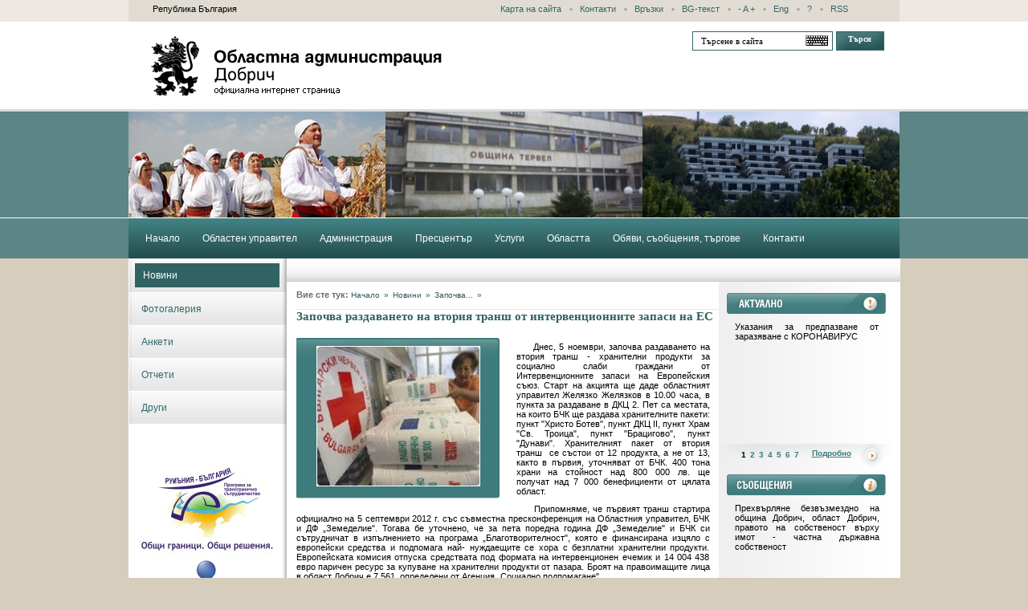

--- FILE ---
content_type: text/html
request_url: http://www.dobrich.government.bg/news.php?id=1419
body_size: 4462
content:
<!DOCTYPE html PUBLIC "-//W3C//DTD XHTML 1.0 Transitional//EN" "http://www.w3.org/TR/xhtml1/DTD/xhtml1-transitional.dtd">
<html xmlns="http://www.w3.org/1999/xhtml">
<head>
	<title>Областна администрация Добрич</title>
	<meta http-equiv="Content-Type" content="text/html; charset=windows-1251" />
	<link href="/gerbshort.ico" rel="shortcut icon" type="image/x-icon" />
	<link rel="stylesheet" type="text/css" href="css/application.css" />
</head>
<body>
	<div id="center">
		<div id="header">
			<ul class="top_nav">
				<li class="first">Република България</li>
				<li><a href="sitemap.php">Карта на сайта</a></li>
				<li><a href="ipage.php?id=5">Контакти</a></li>
				<li><a href="ipage.php?id=6">Връзки</a></li>
				<li><a href="l.php?t=1">BG-текст</a></li>
				<li>
					<a class="minus" href="#"> - </a>
					<a class="reset" href="#"> A </a>
					<a class="plus" href="#"> + </a>
				</li>
				<li><a href="l.php?id=2">Eng</a></li>
				<li><a href="ipage.php?id=145">?</a></li>
				<li class="last"><a href="rss.php">RSS</a></li>
			</ul>
			<h2 class="logo_bg"><a href="index.php">Областна администрация - Добрич</a></h2>
			<form id="search" action="search.php" method="get">
				<input type="text" name="ss" class="keyboardInput" lang="bg" value="Търсене в сайта" title="Търсене в сайта" />
				<input class="submit" type="submit" value="Търси"/>
			</form>
			<div id="map_holder"><div id="map"></div></div>
			<div id="index_images">
	<a href="/">
						<img src="files/upload/index_images/new-6.jpg" alt="" />
								<img src="files/upload/index_images/ob-tervel1.jpg" alt="" />
								<img src="files/upload/index_images/new-1.jpg" alt="" />
																																																																																																				</a>
</div>			<ul id="navigation">
				<li  ><a href="index.php"><span>Начало</span></a></li>
				<li ><a href="ipage.php?id=122"><span>Областен управител</span></a></li>
				<li ><a href="ipage.php?id=21"><span>Администрация</span></a></li>
				<li ><a href="ipage.php?id=8"><span>Пресцентър</span></a></li>
				<li ><a href="ipage.php?id=150"><span>Услуги</span></a></li>
				<li ><a href="ipage.php?id=11"><span>Областта</span></a></li>
				<li ><a href="ipage.php?id=161"><span>Обяви, съобщения, търгове</span></a></li>
				<li ><a href="ipage.php?id=5"><span>Контакти</span></a></li>
			</ul>
		</div>
		<div id="content">
			<div id="aside">
				


<ul class="aside_menu">
																																																																													<li class=" selected ">
					<div>
						<a href="ipage.php?id=44">Новини</a>
					</div>
				</li>
							<li class="">
					<div>
						<a href="ipage.php?id=52">Фотогалерия</a>
					</div>
				</li>
							<li class="">
					<div>
						<a href="ipage.php?id=50">Анкети</a>
					</div>
				</li>
							<li class="">
					<div>
						<a href="ipage.php?id=45">Отчети</a>
					</div>
				</li>
							<li class="">
					<div>
						<a href="ipage.php?id=169">Други</a>
					</div>
				</li>
						</ul>								<ul style="padding: 50px 0 0; text-align: center;">
																																							<li>
								<a href="http://interregrobg.eu/bg/" title="трансгранично сътрудничество"  target="_blank">
									<img src="files/banners/trans_limes__172_x_111_.jpg" alt="трансгранично сътрудничество" />
								</a>
							</li>
																							<li>
								<a href="http://www.egov.bg" title="МДААР"  target="_blank">
									<img src="files/banners/s_lice_kum_horata.gif" alt="МДААР" />
								</a>
							</li>
															</ul>
			
				
			</div>
			<div class="bother">
				<div class="shadow"></div>
				<div class="scrollalble">
					<div class="mar_holder">
						<marquee scrolldelay="100" scrollamount="3"><div class="title"><p align="center"><a href="https://dobrichregion.egov.bg/" target="_blank"><strong>Връзка към новия сайт на Областна администрация<span> </span>https://dobrichregion.egov.bg/</strong></a></p>    </div></marquee>
					</div>
				</div>
				<div class="index_left">
					<ul class="path">
						<li><strong>Вие сте тук:</strong>&nbsp;</li>
						<li><a href="index.php">Начало</a><span>&#187;</span></li>
													<li>
								<a href="newslist.php">Новини</a><span>&#187;</span>
							</li>
													<li>
								<a href="news.php?id=1419">Започва...</a><span>&#187;</span>
							</li>
											</ul>
					<h1 class="news_title">Започва раздаването на втория транш от интервенционните запаси на ЕС</h1>
<div class="news_content">
			<div id="news_gall" style="background-image: url(images/news_gallery_small.gif);">
			<img id="mainimage" src="files/news/_____6.jpg" />
		</div>
		<p align="justify">&nbsp;&nbsp;&nbsp;&nbsp; Днес, 5 ноември, започва раздаването на втория транш - хранителни продукти за социално слаби граждани от Интервенционните запаси на Европейския съюз. Старт на акцията ще даде областният управител Желязко Желязков в 10.00 часа, в пункта за раздаване в ДКЦ 2. Пет са местата, на които БЧК ще раздава хранителните пакети: пункт &quot;Христо Ботев&quot;, пункт ДКЦ ІІ, пункт Храм &quot;Св. Троица&quot;, пункт &quot;Брацигово&quot;, пункт &quot;Дунави&quot;. Хранителният пакет от втория транш&nbsp; се състои от 12 продукта, а не от 13, както в първия, уточняват от БЧК.&nbsp;400 тона храни на стойност над 800 000 лв.&nbsp;ще получат&nbsp;над 7&nbsp;000 бенефициенти от цялата област.&nbsp;&nbsp;&nbsp;</p><p align="justify">&nbsp;&nbsp;&nbsp;&nbsp; Припомняме, че първият транш стартира официално на 5 септември 2012 г. със съвместна пресконференция на Областния управител, БЧК и ДФ &bdquo;Земеделие&quot;. Тогава бе уточнено,&nbsp;че за пета поредна година ДФ &bdquo;Земеделие&quot; и БЧК си сътрудничат в изпълнението на програма &bdquo;Благотворителност&quot;, която е финансирана изцяло с европейски средства и подпомага най- нуждаещите се хора с безплатни хранителни продукти. Европейската комисия отпуска средствата под формата на интервенционен ечемик и 14&nbsp;004&nbsp;438 евро паричен ресурс за купуване на хранителни продукти от пазара. Броят на правоимащите лица в област Добрич е 7&nbsp;561, определени от Агенция &bdquo;Социално подпомагане&quot;.</p><p>&nbsp;</p>
	<hr/>
</div>


<hr/>








<hr/>

			<ul class="tools">
		 <li>
		 	<a class="mail" href="mailto:?subject=&body=http://http://dobrich.government.bg/news.php?id=1419">
		 		Сподели 				</a>
			</li>
		 <li>
		 	<a class="pdf" href="download.php?news=1419">
		 		 Запази PDF 			</a>
		</li>
		 <li>
		 	<a target="_blank" class="print" href="news.php?id=1419&amp;print=1">
		 		 Печат 			</a>
		</li>
				  <li class="last">
		  	<a id="scrollTop" href="#header">
		  		 Нагоре 			</a>
		</li>
	</ul>
	
					</div>
				<div class="index_right">
					<!-- eehhhaaa aaaa -->
					<h3 class="actual_bg">Актуално</h3>
					<div class="actual_con">
						<div id="client_info">
							<a href="http://www.rzi-dobrich.org/378-%D0%BA%D0%BE%D1%80%D0%BE%D0%BD%D0%B0%D0%B2%D0%B8%D1%80%D1%83%D1%81">Указания за предпазване от заразяване с КОРОНАВИРУС </a>
						</div>
						<div id="client_info_dob" style="display:none;"></div>
					</div>
					<div class="some_part">
						<ul id="accent_list" class="listing">
															<li  class="selected">
									<a href="http://www.rzi-dobrich.org/378-%D0%BA%D0%BE%D1%80%D0%BE%D0%BD%D0%B0%D0%B2%D0%B8%D1%80%D1%83%D1%81">1</a>
									<div style="display: none;"><a href="http://www.rzi-dobrich.org/378-%D0%BA%D0%BE%D1%80%D0%BE%D0%BD%D0%B0%D0%B2%D0%B8%D1%80%D1%83%D1%81">Указания за предпазване от заразяване с КОРОНАВИРУС </a></div>
								</li>
															<li >
									<a href="http://www.dobrich.government.bg/files/upload/2023/Otchet_2_monat.pdf">2</a>
									<div style="display: none;"><a href="http://www.dobrich.government.bg/files/upload/2023/Otchet_2_monat.pdf">   ОТЧЕТ на областния управител за два месеца след встъпване в длъжност  </a></div>
								</li>
															<li >
									<a href="http://dobrich.government.bg/files/upload/2023/Otchet_01_06_2023k.pdf">3</a>
									<div style="display: none;"><a href="http://dobrich.government.bg/files/upload/2023/Otchet_01_06_2023k.pdf">ДОКЛАД ЗА ДЕЙНОСТТА НА ОБЛАСТНАТА АДМИНИСТРАЦИЯ ЗА ПЪРВОТО ШЕСТМЕСИЧИЕ НА 2023Гг.</a></div>
								</li>
															<li >
									<a href="http://dobrich.government.bg/files/upload/2018/obsyvdane.docx">4</a>
									<div style="display: none;"><a href="http://dobrich.government.bg/files/upload/2018/obsyvdane.docx">Проект на Концепция на Закона за социалните услуги </a></div>
								</li>
															<li >
									<a href="http://dobrich.government.bg/news.php?id=2654">5</a>
									<div style="display: none;"><a href="http://dobrich.government.bg/news.php?id=2654">Заповеди на Министъра на околната среда за създаване на защитена зона  &quot;Комплекс Калиакра&quot; и промени в забраните и ограниченията в защитени  зони &quot;Калиакра&quot;, &quot;Белите скали&quot; и &quot;Било&quot; 	</a></div>
								</li>
															<li >
									<a href="http://www.dobrich.government.bg/files/upload/Analiz_Chitalishta.pdf">6</a>
									<div style="display: none;"><a href="http://www.dobrich.government.bg/files/upload/Analiz_Chitalishta.pdf">  Анализ за дейността и състоянието на читалищата в област Добрич за 2022 г.  </a></div>
								</li>
															<li >
									<a href="http://dobrich.government.bg/files/upload/drugi/stroitelen_nadzor.pdf">7</a>
									<div style="display: none;"><a href="http://dobrich.government.bg/files/upload/drugi/stroitelen_nadzor.pdf">Разяснение на Министерство на регионалното развитие и благоустройството, относно разходите за строителен надзор на Националната програма за енергийна ефективност на многофамилните жилищни сгради    </a></div>
								</li>
														<li class="last">
								<a id="acc_full" class="see_full" target="_blank" href="http://www.rzi-dobrich.org/378-%D0%BA%D0%BE%D1%80%D0%BE%D0%BD%D0%B0%D0%B2%D0%B8%D1%80%D1%83%D1%81">Подробно</a>
							</li>
						</ul>
					</div>
					<!-- eehhhaaa -->
					<h3 class="message_bg">съобщение</h3>
					<div class="actual_con">
						<div id="msg_info">
							<a href="http://dobrich.government.bg/files/upload/2016/16RH789.pdf">  						 						 Прехвърляне  безвъзмездно на община Добрич, област Добрич, правото на  собственост върху имот - частна държавна собственост  					 </a>
						</div>
						<div id="msg_info_dob" style="display:none;"></div>
					</div>
					<div class="some_part">
						<ul id="msg_list" class="listing">
															<li  class="selected">
									<a href="http://dobrich.government.bg/files/upload/2016/16RH789.pdf">1</a>
									<div style="display: none;"><a href="http://dobrich.government.bg/files/upload/2016/16RH789.pdf">  						 						 Прехвърляне  безвъзмездно на община Добрич, област Добрич, правото на  собственост върху имот - частна държавна собственост  					 </a></div>
								</li>
															<li >
									<a href="http://dobrich.government.bg/files/ipages/____04_24_17.04_sezon.pdf">2</a>
									<div style="display: none;"><a href="http://dobrich.government.bg/files/ipages/____04_24_17.04_sezon.pdf">Заповед на Областният управител във връзка с повишаване на опасността от възникване на пожари в селското стопанство и горите, с цел подобряване на превантивната дейност и намаляване до минимум на вредните последствия и щетите от тях</a></div>
								</li>
															<li >
									<a href="http://dobrich.government.bg/files/upload/2016/16RH700.pdf">3</a>
									<div style="display: none;"><a href="http://dobrich.government.bg/files/upload/2016/16RH700.pdf">Прехвърляне безвъзмездно на община Генерал Тошево, област Добрич, правото на собственост върху имот - частна държавна собственост</a></div>
								</li>
															<li >
									<a href="http://dobrich.government.bg/files/upload/2019/Plajove_oblast__Dobrich_informacia_kym_09012019.pdf">4</a>
									<div style="display: none;"><a href="http://dobrich.government.bg/files/upload/2019/Plajove_oblast__Dobrich_informacia_kym_09012019.pdf"> Информация за морските плажове на територията на област Добрич </a></div>
								</li>
															<li >
									<a href="http://dobrich.government.bg/files/upload/drugi/prawna_pomosht1_032015.pdf">5</a>
									<div style="display: none;"><a href="http://dobrich.government.bg/files/upload/drugi/prawna_pomosht1_032015.pdf">Информационна брошура за правата на пострадалите от престъпления по Закона за подпомагане и финансова компенсация на пострадали от престъпления </a></div>
								</li>
														<li class="last">
								<a id="msg_full" class="see_full" target="_blank" href="http://dobrich.government.bg/files/upload/2016/16RH789.pdf">Подробно</a>
							</li>
						</ul>
					</div>
					<div class="index_gallery">
						<a href="gallery.php?id=26">
							<img src="files/gallery/thumb2_9.jpg" alt="" />
						</a>
					</div>
					<a class="index_polls" href="polls.php">анкета</a>
				</div>
			</div>
			<hr/>
		</div>
		<ul id="footer_menu">
						<li class="first"><a href="ipage.php?id=144">Правни </a></li>
						<li ><a href="ipage.php?id=143">Достъпност</a></li>
					</ul>
		<div id="footer">
			<div class="foot_con">
				9300 Добрич, ул “Независимост” №5,<br/>
				тел (+359 58) 601 200, факс (+359 58) 601 249 <br/> 
				governor@dobrich.government.bg
			</div>
			<div class="development">
				Областна администрация Добрич © 2011
				<p>
				Уеб дизайн и разработка: <a href="http://www.pixeldepo.com" target="_blank">Pixel Depo студио</a>
				</p>
			</div>
		</div>
	</div>
		<script type="text/javascript" src="js/frameworks.js"></script>
		<script type="text/javascript" src="js/application.js"></script>
		<script type="text/javascript" src="js/lightbox.js"></script>
		<script type="text/javascript" src="js/keyboard.js"></script>
		<script type="text/javascript">				
			swfobject.embedSWF("/swf/map_bg.swf", "map", "180", "60", "9.0.0","expressInstall.swf", {}, {menu:'false', wmode:'transparent'});
		</script>
																																																																																				<script type="text/javascript">				
					swfobject.embedSWF("files/banners/funds_bg.swf", "middle14", "167", "62", "9.0.0","expressInstall.swf", {}, {menu:'false'});
				</script>
							</body>
</html>

--- FILE ---
content_type: text/css
request_url: http://www.dobrich.government.bg/css/application.css
body_size: 7087
content:
html , body					{	margin:0; padding:0;}
body 						{	font: normal 11px Verdana,Arial; color:#626262; background:#d7cdbc  url(../images/body.gif) repeat-x;}
hr, .clear					{	clear:both; margin:0; padding:0; height:0px; width:0px; line-height:0px; font-size:0px; overflow:hidden; display:block; border:0; background:none;}		
a							{	margin:0; padding:0; text-decoration:none; outline:none; color:#2D5D5E; }
a:hover						{	text-decoration:underline;}
a img						{	border:0px;}
//form, table, tr, td, table	{	margin:0; padding:0; }
h1,h2,h3,h4,h5,h6			{	margin:0; padding:0; font-weight:normal; font-size:1em;}
p							{	margin:0; padding:5px 0px; }
ul, dl			{	margin:0; padding:0; list-style-type:none; }

#center{
	margin:0 auto;
	width:961px;
	background:#fff;
}

#header{
	position:relative;
	width:961px;
	height:322px;
	background: url(../images/header.png) no-repeat;
}

.top_nav{
	padding:5px 0 0 30px;
	height:22px;
}

.top_nav li{
	padding:0 14px 0 9px;
	float:left;
	color:#000;
	background: url(../images/top_li.gif) no-repeat right 5px;
}

.top_nav li.first{
	padding:0 0 0 0;
	width:424px;
	background:none;
}
.top_nav li.last{
	padding:0 0 0 9px;
	background:none;
}

.top_nav a{
	color:#336667;
}

.logo_bg{
	position:absolute; left:28px; top:45px; z-index:5;
	width:364px;
	height:74px;
	
	background: url(../images/logo.png) no-repeat 0px 0px;
}
.logo_bg a{
	display:block;
	text-indent:-9999px;
	width:100%;
	height:100%;
}

.logo_en{
	position:absolute; left:28px; top:45px; z-index:5;
	width:364px;
	height:74px;
	text-indent:-9999px;
	background: url(../images/logo.png) no-repeat 0px -74px;
}

.logo_en a{
	display:block;
	text-indent:-9999px;
	width:100%;
	height:100%;
}

#search{
	position:absolute; right:20px; top:39px; z-index:5;
	width:239px;
	height:24px;
}

#search input{
	padding:0 0 0 10px;
	width:163px;
	height:22px;
	color:#000;
	border: solid 1px #336667;
	font: normal 11px Verdana;
	background:#fff;
}


#search input.submit{
	padding:0 0 5px 0;
	width:60px;
	height:24px;
	display:block;
	float:right;
	color:#fff;
	cursor:pointer;
	font: bold 10px Verdana;
	background: url(../images/submit.png) no-repeat 0px 0px;
}

#search input.submit:hover{
	background-position:0px -24px;
}

#map_holder{
	position:absolute; right:78px; top:71px; z-index:5;
	width:92px;
	height:59px;
	/*background: url(../images/map.png) no-repeat;*/
}


#index_images{
	position:absolute; left:0px; top:139px; z-index:5;
	width:961px;
	height:132px;
	overflow:hidden;
	/*background: url(../images/temp/demo-1.jpg) no-repeat;*/
}

#index_images img{
	display:block;
	float:left;
	height:132px;
	width:320px;
}

#navigation{
	position:absolute; left:0px; top:272px; z-index:5;
	padding-left:7px;
	height:50px;
}

#navigation li{
	margin:0 0 0 0;
	padding:0 14px;
	height:50px;
	float:left;
}


#navigation a{
	display:block;
	padding:18px 0 0 0;
	color:#fff;
	font-size:12px;
	text-decoration:none;
}

#navigation a span{
	display:block;
	padding:0 0 10px 0;
	background: url(../images/nav_span.png) repeat-x  bottom -300px;
}

#navigation a:hover span{
	background: url(../images/nav_span.png) repeat-x 0px bottom;
}

/*
#navigation li.selected{
	background: url(../images/nav_li.png) repeat-x;
}
*/

#navigation li:hover{
	background: url(../images/nav_li.png) repeat-x;
}

#navigation li:hover span{
	background: url(../images/nav_span.png) repeat-x 0px bottom;
}


#navigation li.selected{
	margin-top:10px;
	background: url(../images/navigation_selected.gif) repeat-x;
	height:32px;
}

#navigation li.selected a{
	padding:8px 0 0 0;
	color:#376d6e;
	cursor:default;
}
#navigation li.selected span{
	/*background: url(../images/nav_span.png) repeat-x 0px bottom;*/
	background:none;
	cursor:default;
}

#content{
	padding:0 0 5px 0;
	overflow:hidden;
}


#aside{
	padding:0 0 0 1px;
	width:196px;
	float:left;
}

.aside_menu li{
	margin-bottom:1px;
	width:195px;
	background: url(../images/menu_a.png) repeat-y ;
}

.aside_menu div{
	background: url(../images/menu_li.png) no-repeat left top;
}

.aside_menu a{
	display:block;
	padding:13px 7px 13px 15px;
	color:#336667;
	font-size:12px;
	
}

.aside_menu li.under{
	background:none;
}
.aside_menu li.under a{
	margin:0 0 0 13px;
	width:163px;
	background:none;
	padding:2px 0;
	color:#010101;
}

.aside_menu li.under a span{
	color:#db8628;
}

.aside_menu li.drop_under a{
	padding-left:16px;
}

.aside_menu li.selected div a{
	margin:0 0 0 7px;
	padding:8px 8px 8px 10px;
	color:#fff;
	background:#316364;
	width:162px;
}

.aside_menu li.selected  a{
	margin:0 0 0 7px;
	padding:8px 8px 8px 8px;
	color:#fff;
	background:#316364;
	width:164px;
}

.aside_menu li.marked a{
	padding:8px 8px 8px 15px;
	color:#fff;
	background:#316364;
	width:145px;
}

.aside_menu li.selected div{
	padding:6px  0;
}

.aside_menu .selected a{
	padding:8px 0 8px 8px;
	display:block;
	width:172px;
	color:#fff;
	background:#316364;
}


.page_under a{
	color:#336667;
	font: bold 12px Tahoma;
}

.page_under li.first{
	padding:0 0 5px 0;
	font-size:13px;
}

#call_center{
	width:185px;
	height:131px;
	text-indent:-9999px;
	background: url(../images/call_center.jpg) no-repeat;
}
.sgs{
	margin:30px 0 0 20px;
	display:block;
	width:151px;
	height:81px;
	text-decoration:none;
	background: url(../images/sgs.png) no-repeat;
}


.bother{
	position:relative;
	width:764px;
	float:right;
}


.shadow{
	position:absolute; left:-6px; top:0px; z-index:10;
	width:6px;
	height:688px;
	background: url(../images/shadow.png) no-repeat;
}

.scrollalble{
	width:764px;
	height:29px;
	background: url(../images/scrollable.png) repeat-x;
}

.mar_holder{
	margin:0 auto;
	padding:6px 0 0 0;
	width:720px; 
}

marquee p{ font-size: 11px !important; }
marquee {
	font-size: 11px !important;
}


.index_left{
	padding:0 0 0 12px;
	width:525px;
	float:left;
}

.index_right{
	width:226px;
	float:right;
	min-height:600px;
	color:#000;
	background: url(../images/index_right.png) no-repeat;
}

.path{
	padding:0px 0 0 0;
	height:34px;
	border-bottom:solid 1px #e8e8e8;
}

.path li{
	padding:10px 0 0 ;
	float:left;
	color:#6b6b6b;
}

.path a{
	color:#2d5d5e;
	font-size:10px;
}

.path span{
	padding:0  5px;
	color:#2d5d5e;
	font-size:10px;
}

.index_news{
	position:relative;
	margin:18px 0 0 0;
	padding:0 12px 15px 0;
	/*height:125px;*/
	font-size:11px;
	border-bottom:solid 1px #e8e8e8;
}
 .index_news a{
 	color:#626262;
 }
.index_news img{
	display:block;
	margin:0 13px 0 0px;
	width:80px;
	height:80px;
	float:left;	
}

.index_news_thumb{
	display:block;
	margin:0 13px 0 0px;
	width:100px;
	height:100px;
	text-indent:-9999px;
	float:left;	
	border: solid 1px #336667;
	background: no-repeat center center;
}

.index_news .index_news_title{
	padding:0 0 5px 0;
	font-weight:bold;
}

.see_more{
	position: absolute; right:0px; bottom:-9px; z-index:10;
	padding:0 0 0 10px;
	display:block;
	width:85px;
	height:25px;
	color:#3e7b7c;
	font-size:10px;
	line-height:20px;
	text-decoration:underline;
	background: url(../images/see_more.png) no-repeat;
}

.see_more:hover{
	text-decoration:none;
}


.index_partners{
	margin:20px 0 0 0;
	width:513px;
	height:140px;
	background: url(../images/partner.png) no-repeat;
}

.listing { height:20px; }

.listing li {
	padding:0 0 0 5px;
	float:left;
}

.listing li.last { float:right; }
.listing a { color:#3E7B7C; }
.listing a:hover { color:#000; }
.listing li div { display:none; }

.listing li.selected a { color:#000; }

.actual_bg{
	margin:14px 0 0 10px;
	width:198px;
	height:26px;
	text-indent:-9999px;
	background: url(../images/actual.png) no-repeat 0px 0px;
}
.actual_en{
	margin:14px 0 0 10px;
	width:198px;
	height:26px;
	text-indent:-9999px;
	background: url(../images/actual.png) no-repeat 0px -26px;
}



.actual_con{
	padding:10px 30px 10px 19px;
	position:relative;
	width:160px;
	height:142px;
	color:#000;
	overflow:hidden;
}

.actual_con a{color:#000; }
.actual_con a:hover,.actual_con a:hover * {color:#000; text-decoration:underline !important;}

#client_info,
#msg_info{
	position:absolute; left:20px; top:10px;
	width:180px;
	height:138px;
	overflow:hidden;
	text-align:justify;
}

#client_info_dob,
#msg_info_dob{
	position:absolute; left:20px; top:160px;
	width:180px;
	height:142px;
	overflow:hidden;
	text-align:justify;
}

.some_part{
	padding:8px 20px 0 23px;
	height:22px;
	color:#858585;
	font-weight:bold;
	font-size:10px;
	background: url(../images/some_part.png) no-repeat;
}

.see_full{
	position:relative; top:-9px;
	display:block;
	width:90px;
	height:32px;
	float:right;
	color:#3e7b7c;
	font-size:10px;
	line-height:25px;
	text-decoration:underline;
	background: url(../images/see_full.png) no-repeat top right;
}

.see_full:hover{
	text-decoration:none;
}


.message_bg{
	margin:8px 0 0 10px;
	width:198px;
	height:26px;
	text-indent:-9999px;
	background: url(../images/message.png) no-repeat 0px 0px;
}
.message_en{
	margin:8px 0 0 10px;
	width:198px;
	height:26px;
	text-indent:-9999px;
	background: url(../images/message.png) no-repeat 0px -26px;
}

.index_gallery{
	position:relative;
	margin:8px 0 0 13px;
	width:199px;
	height:175px;
	background: url(../images/index_gallery.png) no-repeat 0px 0px;
}
.index_gallery_en{
	background: url(../images/index_gallery.png) no-repeat 0px -175px;
}

.index_gallery img{
	position:absolute; left:9px; top:33px; z-index:10;
	display:block;
	border: solid 2px #fff;
}


#footer_menu{
	margin:0 auto;
	padding:0 0 0 20px;
	width:916px;
	height:41px;
	background: url(../images/footer_menu.png) no-repeat;
}

#footer_menu li{
	padding:13px 8px 0 10px;
	float:left;
	background: url(../images/foot_menu.png) no-repeat 0px 19px;
}

#footer_menu li.first{
	padding-left:0px;
	background:none
}

#footer_menu a{
	color:#fff;
	font-size:12px;
	text-decoration:underline;
}

#footer_menu a:hover{
	text-decoration:none;
}

#footer{
	margin:1px auto;
	padding:15px 20px 0 20px;
	width:896px;
	height:57px;
	color:#555555;
	background: url(../images/footer.png) no-repeat;
}

.foot_con{
	width:282px;
	float:left;
}

.development{
	width:283px;
	text-align:right;
	float:right;
}

#footer a{
	color:#555555;
}

.partners_title_1{
	width:73px;
	height:44px;
	text-indent:-9999px;
	background: url(../images/partners_title_bg.png) no-repeat 10px 20px;
}

.partners_title_2{
	width:73px;
	height:44px;
	text-indent:-9999px;
	background: url(../images/partner_en.gif) no-repeat;
}

#others_prev, #others_next {
    cursor: pointer;
    float: left;
    margin-top: 25px;
    width: 7px;
    height: 10px;
	text-indent:-9999px;
}

#others_prev{ background: url(../images/others_prev.png) no-repeat; margin-right:10px; margin-left:2px;}
#others_next{ background: url(../images/others_next.png) no-repeat; margin-left:5px;}


#all_holder{
	position:relative;
	float:left;
	width:475px;
	height:60px;
	overflow:hidden;
}

#all_products{
	position:absolute; left:0px; top:0px;
}

#all_products li{
	padding:0 0px 0 0;
	float:left;
	width:160px;
	height:60px;
	overflow:hidden;
}

.infopage_title{
	padding:5px 0 5px 0;
	color:#2f5f60;
	font:bold 15px Verdana;
}

.infopage_content{
	padding:0 20px 0 0;
	color:#000;
}

.infopage_content ul {
	list-style-type: disc;
	margin: inherit;
	padding: 0 0 0 15px;
}

.infopage_content ol {
	list-style-type: decimal;
	margin: inherit;
	padding: 0 0 12px 15px;
}

.infopage_content  h1, .infopage_content  h2, .infopage_content  h3, .infopage_content  h4, .infopage_content  h5, .infopage_content  h6 {
	font-size: auto;
	margin: 0;
	padding: 0 0 12px;
}

#gallery{
	margin-top:10px;
	width:507px;
	height:518px;
	background: url(../images/gallery.gif) no-repeat;
}

.choose_gallery{
	position:relative;
	padding:15px 0 8px 17px;
	color:#fff;
	font: normal 10px Verdana, Geneva, Arial, Helvetica, sans-serif;
}

.gallery_order{
	position:absolute; left:123px; top:8px; z-index:5;
	padding:0px 11px 7px 11px;
	width:auto;

}	

.gallery_order:hover{
	left:122px; top:7px;
	background: #336d6e;
	border: solid 1px #457d7e;

}

.gallery_order li{
	padding:8px 0;
	width:195px;
	display:none;
	border-top: solid 1px #428081;
}
.gallery_order li.first{
	border-top:none;
	display:block;
}

.gallery_order:hover li{
	display:block;
}

.gallery_order a{
	font: bold 10px Verdana;
	color:#82bdbe;
}


.gallery_order a.selected{
	padding:0 22px 0 0;
	display:block;
	width:auto;
	min-height:14px;
	color:#fff;
	background: url(../images/gallery_select.gif) no-repeat right top;
}






#mainimage{
	display:block;
	margin:10px auto 0;
	border: solid 1px #fff;
}

#other_products{
	padding:20px 0 0 6px;
}

#gallery #others_prev{
	margin-right:4px;
	display:block;
	width:22px;
	height:22px;
	background:url(../images/gallery_arrows.png) no-repeat left top;
}
#gallery #others_next{
	margin-left:4px;
	display:block;
	width:22px;
	height:22px;
	background:url(../images/gallery_arrows.png) no-repeat right top;
}

#gallery #all_holder{
	width:438px;
	height:73px;
}

#gallery #all_products li{
	margin:0 0 0 1px;
	width:72px;
	height:73px;
	background:url(../images/gallery_thumb.png) no-repeat left top;
}

#gallery #all_products li.first{
	margin-left:0px;
}

#gallery #all_products a{
	display:block;
	width:72px;
	height:48px;
	margin-top: 12px;
	opacity:0.7;
	filter: alpha(opacity=70);
	background:center center no-repeat;
}

#gallery #all_products a.selected{
	opacity:1;
	filter: alpha(opacity=100);
}

#gallery #all_products img{
	display:none;
}


.news_title{
	padding:0 0 18px 0;
	color:#2f5f60;
	font:bold 15px Verdana;
}

.news_content{
	padding:0 10px 0 0;
	color:#000;
}


#news_gall{
	margin:0 20px 0 0;
	width:254px;
	height:219px;
	float:left;
	background: url(../images/news_gallery.gif) no-repeat;
	position: relative;
}

#news_gall #mainimage{
	width:auto;
	height:auto;
	margin: 10px auto 0;
}

#news_gall #widther {
	bottom: 3px;
	left: 50%;
	position: absolute;
}

#news_gall #other_products{
	padding:0 0 0 0;
}

#news_gall #others_prev{
	margin:6px 4px 0 55px;
	display:block;
	width:22px;
	height:22px;
	background:url(../images/gallery_arrows.png) no-repeat left top;
}
#news_gall #others_next{
	margin:6px 0 0 4px;
	display:block;
	width:22px;
	height:22px;
	background:url(../images/gallery_arrows.png) no-repeat right top;
}

#news_gall #all_holder{
	padding:1px 0 0 4px;
	margin-top:8px;
	width:88px;
	height:16px;
	background: url(../images/news_nums.gif) no-repeat;
}

#news_gall #all_bol{
	position:relative;
	width:76px;
	height:15px;
	overflow:hidden;
}


#news_prev{
    margin: 6px 5px 0 0;
    width: 22px;
    height: 22px;
    float: left;
	cursor: pointer;
	text-indent:-9999px;
	background: url(../images/gallery_arrows.png) no-repeat left top;
} 
#news_next{
    margin: 6px 0 0 5px;
    width: 22px;
    height: 22px;
    float: left;
	cursor: pointer;
	text-indent:-9999px;
	background: url(../images/gallery_arrows.png) no-repeat right top;
} 

#widther{
	margin:0 auto;
	height:30px;
	display:none;
}

#ul_holder{
	margin:9px 0 0 0;
	padding:0 3px 0 0;
	float:left;
	width:auto;
	height:20px;
	background: url(../images/news_nums.gif) no-repeat right top;
}

#news_numbers{
	padding:1px 0 0 2px;
	/*width:155px;*/
	height:20px;
	float:left;
	background: url(../images/news_nums.gif) no-repeat;
}

#news_numbers img{display:none;}
#news_numbers li{float:left;}

#news_numbers li{
	margin:0;
	width:15px;
	height:15px;
}

#news_numbers li.first{	margin-left:0px;}

#news_numbers a{
	display:block;
	width:15px;
	height:15px;
	text-align:center;
	
}

#news_numbers li.selected a{background:#d9ebeb;}

/* ----- polls ----- */

	.Poll {
		width: 194px;
	}
	.Poll .Label {
		width: 194px;
		height: 26px;
		background-image: url(../_img/lbl-04.jpg);
	}
	.Poll .LabelEN {
		width: 194px;
		height: 26px;
		background-image: url(../_img/lbl-04-en.jpg);
	}
	.Poll .Title {
		overflow: hidden;
		position: relative;
		margin-left: 1px;
		height: 51px;
		padding-left: 10px;
		padding-right: 10px;
		color: #965127;
		font-weight: bold;
		background-image: url(../_img/poll-title-bg.gif);
		background-position: left top;
		background-repeat: repeat-x;
		border-bottom: solid 1px #f6e7cf;
	}
	.Poll .Outer {
		display: table;
		height: 51px;
		overflow: hidden;
		/*width: 173px;*/
	}
	* html .Poll .Outer {
		position: relative;
	}
	.Poll .Middle {
		display: table-cell;
		vertical-align: middle;
	}
	* html .Poll .Middle {
		position: absolute;
		top: 50%;
	}
	* html .Poll .Inner {
		position: relative;
		top: -50%;
	}
	.Poll ul {
		margin-left: 1px;
		width:513px;
	}
.Poll li {
	padding:6px 10px 4px 10px;
	color:#4a4a4a;
	border-bottom:solid 1px #f8f9f9;
	background: #dbe3e3 url(../images/pools_radio.gif) repeat-x left top;
}
	.Poll li span {
		display: block;
	}
	.Poll a {
		color: #998e6b;
	}
	.Poll  a:hover {
		color: #6a5e37;
	}
	.Poll .OptionTitle img {
		margin-top: 2px;
		margin-right: 4px;
		float: left;
	}
	.Poll .OptionTitle  {
		display: block;
		line-height: 16px;
	}
	* html .Poll .OptionTitle  {
		height: 16px;
	}
	.Poll .OptionTitle input {
		margin: 0px;
		margin-top: 2px;
		margin-right: 3px;
		padding: 0px;
		vertical-align: top;
	}
	* html .Poll .OptionTitle input {
		margin-top: -1px;
	}
	.Poll .ImgValue {
		background-image: url(../images/pools_line.gif);
		background-position: left center;
		background-repeat: repeat-x;
		width: 14px;
		height: 13px;
		float: left;
	}
	.Poll .DigitValue {
		float: left;
		color: #3e7b7c;
		font-size: 10px;
		padding-left: 5px;
	}
.Poll .VoteCell {
	padding: 0px;
	padding-left: 15px;
	padding-top: 10px;
	padding-bottom: 10px;
	margin: 0px;
	height:34px;
}
	.Poll .SeeMore {
		background-color: #f9f2dd;
	}
	
/* ----- пїЅпїЅпїЅпїЅпїЅ пїЅпїЅпїЅпїЅпїЅпїЅ ----- */

.PollArchive {
	display:none;
	margin-top: 30px;
	min-height: 780px;
}
* html .PollArchive {height: 780px;}

.archives_open{
	display:block;
}
.PollArchive .Label {
	position: relative;
	width: 480px;
	height: 33px;
	padding-top: 8px;
	padding-left: 33px;
	padding-bottom: 5px;
	line-height: 33px;
	font-weight: bold;
	color: #b57650;
}

.PollArchive .Label span {
	display: block;
	position: absolute;
	right: 2px;
	top: 9px;
	width: 165px;
	height: 33px;
	background-position: right top;
	background-repeat: no-repeat;
}
.PollArchive .Content {
	padding:5px 0 0 0;
	width:514px;
}
.PollArchive h1 {
	display: block;
	margin: 0px;
	padding: 0px;
	font-size: 11px;
	border: solid 1px #e3d6b6;
	background: url(../_img/poll-bg-01.gif) no-repeat left bottom;
}
.PollArchive h1 a {
	display: block;
	padding-top: 6px;
	padding-bottom: 6px;
	text-decoration: none;
	color: #98824e;
	font-weight: normal;
	border: solid 1px #fff;
	background: url(../_img/poll-arrow-01.gif) no-repeat right center;
}
.PollArchive h1 a:hover {
	color: #735d29;
	background-image: url(../_img/poll-arrow-02.gif);
}
.PollArchive h1 a.Selected {
	background-image: url(../_img/poll-arrow-03.gif);
}
.PollArchive h1 a.Selected:hover {
	background-image: url(../_img/poll-arrow-04.gif);
}

.PollArchive .fantom { display: block; clear: both;}
.PollArchive a span { cursor: pointer;}
.PollArchive .Date {
	float: left;
	width: 83px;
	text-align: center;
	padding-top: 2px;
}
.PollArchive .Question {
	float: left;
	width: 350px;
	padding-left: 10px;
	padding-right: 52px;
	font-size: 12px;
	line-height: 16px;
}
.PollArchive .Answer {	float: left;}
.PollArchive ul {
	margin: 0px;
	padding: 0px;
	width: 513px;
	list-style-type: none;
}
/*
.PollArchive li {
	color: #98824e;
	padding-left: 22px;
	padding-top: 2px;
	padding-bottom: 3px;
	background-image: url(../_img/poll-bg-02.gif);
	background-position: left top;
	background-repeat: no-repeat;
	border-bottom: solid 1px #e3d6b6;
}
*/
.PollArchive .Answer {
	float: left;
	width: 357px;
	padding-right: 20px;
}

.PollArchive .Percent {	float: left; color:#3e7b7c;}
.PollArchive .Percent .Bar {
	float: left;
	display: block;
	margin-right: 2px;
	margin-top: 1px;
	height: 11px;
	line-height: 11px;
	background-image: url(../images/pools_line.gif);
	background-position: left center;
	background-repeat: repeat-x;
}
.PollArchive .Hidden {	display: none; }
	
.InfoPage .Label span {
	display: block;
	padding-left: 33px;
	height: 33px;
	width: 543px;
	color: #2F5F60;
    font: bold 15px Verdana;
    padding: 5px 0;
	background:none !important;
}
.InfoPageContent {
	margin-left: 12px;
	margin-right: 12px;
	padding-top: 10px;
}
.SiteMap {
	padding: 0px;
	margin: 0px;
	margin-left: 20px;
	color: #336667;
	list-style-type: disc;
}
.SiteMap  a{color: #336667; font-size:12px;}
.SiteMap li { padding: 2px 0; list-style-type: disc;
}
.SiteMap ul {
	padding: 0px;
	margin: 0px;
	margin-left: 20px;
	list-style-type: circle;
}
.SiteMap ul li{ list-style-type: circle;}	
.SiteMap ul li ul{ list-style-type: square; }
.SiteMap ul li ul li{ list-style-type: square; }


.pools_title{
	padding:22px 10px 20px 47px;
	color:#fff;
	width:456px;
	font: bold 12px Tahoma;
	background: #387273 url(../images/pools_title.gif) no-repeat;
}

.Poll .see_all_pools{
	margin:3px 10px 0 0;
	padding:7px 0 0 0;
	display:block;
	width:116px;
	height:25px;
	float:right;
	color:#3e7b7c;
	text-decoration:underline;
	font: normal 10px Tahoma;
	background: url(../images/see_all_pools.gif) no-repeat top right;
}

.Poll .see_all_pools:hover{
	text-decoration:none;
}

.polls_archive{
	padding:0 0 11px 16px;
	width:498px;
	color:#db8628;
	font:bold 12px Tahoma;
	border-bottom: solid 1px #3f7b7b;
}


.head_polls{
	width:513px;
	cursor:pointer;
	background: url(../images/head_polls.gif) no-repeat left top;
}

.date_polls{
	padding:20px 0;
	width:96px;
	text-align:center;
	float:left;
	color:#fff;
	font: bold 11px Tahoma;
}

.con_polls{
	padding:20px 30px 15px 16px;
	width:362px;
	float:left;
	color:#4a4a4a;
	font:norml 12px Tahoma;
	background: url(../images/con_polls.gif) no-repeat right center;
}

.head_polls .selected{
	background: url(../images/con_polls_up.gif) no-repeat right center;
}

.poll_stats {
	width:512px;
}

.poll_stats li{
    color: #4A4A4A;
    padding: 15px 10px 15px 15px;
	 background: url(../images/pools_radio.gif) repeat-x  left top #DBE3E3;
}

.polls_point{
	padding:0 20px 0 20px;
	width:302px;
	float:left;
	background: url(../images/polls_point.gif) no-repeat left center;
}

.ulfix2{
	margin-top:30px;
}


.ulfix2 li{
	padding:2px;
	float:left;
}

.ulfix2 a{
	display:block;
	padding:3px;
	color:#000;
	border: solid 1px #3b7677;
	background: #efefef;
	text-decoration:none;
	font: normal 10px Verdana;
}

.ulfix2 a:hover{
	background: #3b7677;
	color:#fff;
}
.ulfix2 a.selected{
	background: #3b7677;
	color:#fff;
	cursor:default;
}


.text-size-1{font-size:12px;}
.text-size-2{font-size:13px;}
.text-size-3{font-size:14px;}
.text-size-4{font-size:15px;}

.text-size-1 .index_news{font-size:12px;}
.text-size-2 .index_news{font-size:13px;}
.text-size-3 .index_news{font-size:14px;}
.text-size-4 .index_news{font-size:15px;}

.text-size-1 .aside_menu a{font-size:13px;}
.text-size-2 .aside_menu a{font-size:14px;}
.text-size-3 .aside_menu a{font-size:15px;}
.text-size-4 .aside_menu a{font-size:16px;}


.index_polls{
	margin:20px 0 0  13px;
	display:block;
	width:199px;
	height:38px;
	text-indent:-9999px;
	background: url(../images/poll_index.gif) no-repeat left top;
}
.index_polls:hover{
	background-position:left bottom;
}


.tools{
	margin:20px auto;
	padding:8px 0 0 14px;
	width:493px;
	height:26px;
	background: url(../images/tools.gif) no-repeat;
}


.tools li{
	padding:0 15px 0 0;
	float:left;
}
.tools li.last{
	position:relative; top:-8px;
	padding:0;
	float:right;
}

.tools a.mail{
	display:block;
	padding:0 0 0 28px;
	height:16px;
	color:#6a6a6a;
	font: normal 10px/16px Tahoma;
	background: url(../images/tools_mail.gif) no-repeat;
}
.tools a.pdf{
	display:block;
	padding:0 0 0 28px;
	height:19px;
	color:#6a6a6a;
	font: normal 10px/19px Tahoma;
	background: url(../images/tools_pdf.gif) no-repeat;
}
.tools a.print{
	display:block;
	padding:0 0 0 28px;
	height:16px;
	color:#6a6a6a;
	font: normal 10px/16px Tahoma;
	background: url(../images/tools_print.gif) no-repeat;
}
.tools a.sound{
	display:block;
	padding:0 0 0 28px;
	height:16px;
	color:#6a6a6a;
	font: normal 10px/16px Tahoma;
	background: url(../images/sound.gif) no-repeat;
}

.tools li.last a{
	margin-right:4px;
	display:block;
	width:67px;
	height:34px;
	color:#696969;
	font: normal 10px/33px Tahoma;
	background: url(../images/gotop.gif) no-repeat right top;
}

.attahcments_title{
	margin:20px auto;
	padding:0 0 0 20px;
	width:485px;
	height:20px;
	color:#6b6b6b;
	font: bold 10px Tahoma;
	border-bottom: solid 1px #cfcfcf;
}

.attachments_list{
	margin:0px auto;
}

.attachments_list li{
	padding:0 0px 16px 30px;
}

.attachments_list li.bg{
	float:none;
}

.attachments_list a{
	padding:8px 0 0 36px;
	display:block;
	height:26px;
	color:#696969;
	font: normal 11px Tahoma;
	background: url(../images/attachments_icon.gif) no-repeat 0px 0px;
}
.attachments_list li.bg a{
	width: auto;
}

.attachments_list a.excel{ background-position:0px -93px;}
.attachments_list a.pdf{ background-position:0px -31px;}
.attachments_list a.word{ background-position:0px 0px;}
.attachments_list a.image{ background-position:0px -93px;}
.attachments_list a.archive{ background-position:0px -62px;}
.attachments_list a.file{ background-position:0px -93px;}

.att_devider{
	margin:0px auto;
	width:505px;
	height:10px;
	border-bottom: solid 1px #cfcfcf;
}

/* ---- keyboard ---- */

.keyboardInputInitiator, .kbIInitiator {
	position:absolute; left:138px; top:5px;
  margin:0px 3px;
  vertical-align:middle;
  cursor:pointer;
}

#keyboardInputMaster {
  position:absolute;
  font:normal 11px Arial,sans-serif;
  border-top:1px solid #eeeeee;
  border-right:1px solid #888888;
  border-bottom:1px solid #444444;
  border-left:1px solid #cccccc;
  -webkit-border-radius:0.6em;
  -moz-border-radius:0.6em;
  border-radius:0.6em;
  -webkit-box-shadow:0px 2px 10px #444444;
  -moz-box-shadow:0px 2px 10px #444444;
  box-shadow:0px 2px 10px #444444;
  opacity:0.95;
  filter:alpha(opacity=95);
  background-color:#dddddd;
  text-align:left;
  z-index:1000000;
  width:auto;
  height:auto;
  min-width:0;
  min-height:0;
  margin:0px;
  padding:0px;
  line-height:normal;
  -moz-user-select:none;
  cursor:default;
}
#keyboardInputMaster * {
  position:static;
  color:#000000;
  background:transparent;
  font:normal 11px Arial,sans-serif;
  width:auto;
  height:auto;
  min-width:0;
  min-height:0;
  margin:0px;
  padding:0px;
  border:0px none;
  outline:0px;
  vertical-align:baseline;
  line-height:1.3em;
}
#keyboardInputMaster.keyboardInputSize1,
#keyboardInputMaster.keyboardInputSize1 * {
  font-size:9px;
}
#keyboardInputMaster.keyboardInputSize3,
#keyboardInputMaster.keyboardInputSize3 * {
  font-size:13px;
}
#keyboardInputMaster.keyboardInputSize4,
#keyboardInputMaster.keyboardInputSize4 * {
  font-size:16px;
}
#keyboardInputMaster.keyboardInputSize5,
#keyboardInputMaster.keyboardInputSize5 * {
  font-size:20px;
}

#keyboardInputMaster thead tr th {
  padding:0.3em 0.3em 0.1em 0.3em;
  background-color:#999999;
  white-space:nowrap;
  text-align:right;
  -webkit-border-radius:0.6em 0.6em 0px 0px;
  -moz-border-radius:0.6em 0.6em 0px 0px;
  border-radius:0.6em 0.6em 0px 0px;
}
#keyboardInputMaster thead tr th div {
  float:left;
  font-size:130% !important;
  height:1.3em;
  font-weight:bold;
  position:relative;
  z-index:1;
  margin-right:0.5em;
  cursor:pointer;
  background-color:transparent;
}
#keyboardInputMaster thead tr th div ol {
  position:absolute;
  left:0px;
  top:90%;
  list-style-type:none;
  height:9.4em;
  overflow-y:auto;
  overflow-x:hidden;
  background-color:#f6f6f6;
  border:1px solid #999999;
  display:none;
  text-align:left;
  width:12em;
}
#keyboardInputMaster thead tr th div ol li {
  padding:0.2em 0.4em;
  cursor:pointer;
  white-space:nowrap;
  width:12em;
}
#keyboardInputMaster thead tr th div ol li.selected {
  background-color:#ffffcc;
}
#keyboardInputMaster thead tr th div ol li:hover,
#keyboardInputMaster thead tr th div ol li.hover {
  background-color:#dddddd;
}
#keyboardInputMaster thead tr th span,
#keyboardInputMaster thead tr th strong,
#keyboardInputMaster thead tr th small,
#keyboardInputMaster thead tr th big {
  display:inline-block;
  padding:0px 0.4em;
  height:1.4em;
  line-height:1.4em;
  border-top:1px solid #e5e5e5;
  border-right:1px solid #5d5d5d;
  border-bottom:1px solid #5d5d5d;
  border-left:1px solid #e5e5e5;
  background-color:#cccccc;
  cursor:pointer;
  margin:0px 0px 0px 0.3em;
  -webkit-border-radius:0.3em;
  -moz-border-radius:0.3em;
  border-radius:0.3em;
  vertical-align:middle;
  -webkit-transition:background-color .15s ease-in-out;
  -o-transition:background-color .15s ease-in-out;
  transition:background-color .15s ease-in-out;
}
#keyboardInputMaster thead tr th strong {
  font-weight:bold;
}
#keyboardInputMaster thead tr th small {
  -webkit-border-radius:0.3em 0px 0px 0.3em;
  -moz-border-radius:0.3em 0px 0px 0.3em;
  border-radius:0.3em 0px 0px 0.3em;
  border-right:1px solid #aaaaaa;
  padding:0px 0.2em 0px 0.3em;
}
#keyboardInputMaster thead tr th big {
  -webkit-border-radius:0px 0.3em 0.3em 0px;
  -moz-border-radius:0px 0.3em 0.3em 0px;
  border-radius:0px 0.3em 0.3em 0px;
  border-left:0px none;
  margin:0px;
  padding:0px 0.3em 0px 0.2em;
}
#keyboardInputMaster thead tr th span:hover,
#keyboardInputMaster thead tr th span.hover,
#keyboardInputMaster thead tr th strong:hover,
#keyboardInputMaster thead tr th strong.hover,
#keyboardInputMaster thead tr th small:hover,
#keyboardInputMaster thead tr th small.hover,
#keyboardInputMaster thead tr th big:hover,
#keyboardInputMaster thead tr th big.hover {
  background-color:#dddddd;
}

#keyboardInputMaster tbody tr td {
  text-align:left; 
  padding:0.2em 0.3em 0.3em 0.3em;
  vertical-align:top;
}
#keyboardInputMaster tbody tr td div {
  text-align:center;
  position:relative;
  zoom:1;
}
#keyboardInputMaster tbody tr td table {
  white-space:nowrap;
  width:100%;
  border-collapse:separate;
  border-spacing:0px;
}
#keyboardInputMaster tbody tr td#keyboardInputNumpad table {
  margin-left:0.2em;
  width:auto;
}
#keyboardInputMaster tbody tr td table.keyboardInputCenter {
  width:auto;
  margin:0px auto;
}
#keyboardInputMaster tbody tr td table tbody tr td {
  vertical-align:middle;
  padding:0px 0.45em;
  white-space:pre;
  height:1.8em;
  font-family:'Lucida Console','Arial Unicode MS',monospace;
  border-top:1px solid #e5e5e5;
  border-right:1px solid #5d5d5d;
  border-bottom:1px solid #5d5d5d;
  border-left:1px solid #e5e5e5;
  background-color:#eeeeee;
  cursor:default;
  min-width:0.75em;
  -webkit-border-radius:0.2em;
  -moz-border-radius:0.2em;
  border-radius:0.2em;
  -webkit-transition:background-color .15s ease-in-out;
  -o-transition:background-color .15s ease-in-out;
  transition:background-color .15s ease-in-out;
}
#keyboardInputMaster tbody tr td table tbody tr td.last {
  width:99%;
}
#keyboardInputMaster tbody tr td table tbody tr td.space {
  padding:0px 4em;
}
#keyboardInputMaster tbody tr td table tbody tr td.deadkey {
  background-color:#ccccdd;
}
#keyboardInputMaster tbody tr td table tbody tr td.target {
  background-color:#ddddcc;
}
#keyboardInputMaster tbody tr td table tbody tr td:hover,
#keyboardInputMaster tbody tr td table tbody tr td.hover {
  border-top:1px solid #d5d5d5;
  border-right:1px solid #555555;
  border-bottom:1px solid #555555;
  border-left:1px solid #d5d5d5;
  background-color:#cccccc;
}
#keyboardInputMaster thead tr th span:active,
#keyboardInputMaster thead tr th span.pressed,
#keyboardInputMaster tbody tr td table tbody tr td:active,
#keyboardInputMaster tbody tr td table tbody tr td.pressed {
  border-top:1px solid #555555 !important;
  border-right:1px solid #d5d5d5;
  border-bottom:1px solid #d5d5d5;
  border-left:1px solid #555555;
  background-color:#cccccc;
}

#keyboardInputMaster tbody tr td table tbody tr td small {
  display:block;
  text-align:center;
  font-size:0.6em !important;
  line-height:1.1em;
}

#keyboardInputMaster tbody tr td div label {
  position:absolute;
  bottom:0.2em;
  left:0.3em;
}
#keyboardInputMaster tbody tr td div label input {
  background-color:#f6f6f6;
  vertical-align:middle;
  font-size:inherit;
  width:1.1em;
  height:1.1em;
}
#keyboardInputMaster tbody tr td div var {
  position:absolute;
  bottom:0px;
  right:3px;
  font-weight:bold;
  font-style:italic;
  color:#444444;
}


/* ---- keyboard ---- */

#lightbox{	position: absolute;	left: 0; width: 100%; z-index: 100; text-align: center; line-height: 0;}
#lightbox img{ width: auto; height: auto;}
#lightbox a img{ border: none; }

#outerImageContainer{ position: relative; background-color: #fff; width: 250px; height: 250px; margin: 0 auto; }
#imageContainer{ padding: 10px; }

#loading{ position: absolute; top: 40%; left: 0%; height: 25%; width: 100%; text-align: center; line-height: 0; }
#hoverNav{ position: absolute; top: 0; left: 0; height: 100%; width: 100%; z-index: 10; }
#imageContainer>#hoverNav{ left: 0;}
#hoverNav a{ outline: none;}

#prevLink, #nextLink{ width: 49%; height: 100%; background-image: url([data-uri]); /* Trick IE into showing hover */ display: block; }
#prevLink { left: 0; float: left;}
#nextLink { right: 0; float: right;}
#prevLink:hover, #prevLink:visited:hover { background: url(../images/prevlabel.gif) left 15% no-repeat; }
#nextLink:hover, #nextLink:visited:hover { background: url(../images/nextlabel.gif) right 15% no-repeat; }

#imageDataContainer{ font: 10px Verdana, Helvetica, sans-serif; background-color: #fff; margin: 0 auto; line-height: 1.4em; overflow: auto; width: 100%	; }

#imageData{	padding:0 10px; color: #666; }
#imageData #imageDetails{ width: 70%; float: left; text-align: left; }	
#imageData #caption{ font-weight: bold;	}
#imageData #numberDisplay{ display: block; clear: left; padding-bottom: 1.0em;	}			
#imageData #bottomNavClose{ width: 66px; float: right;  padding-bottom: 0.7em; outline: none;}	 	

#overlay{ position: absolute; top: 0; left: 0; z-index: 90; width: 100%; height: 500px; background-color: #000; }

--- FILE ---
content_type: application/javascript
request_url: http://www.dobrich.government.bg/js/application.js
body_size: 1980
content:
var jitnica = (function(){
	var ProdBox = Class.create({
		initialize: function(container, options){
			this.container  = $(container);
			this.options 	= Object.extend({
				nextPageStyle:		'#others_next',
				previousPageStyle:	'#others_prev',
				listStyle:			'#all_products',
				pagesStyle:			'#all_products li',
				thumb:				'#all_products a',
				//listWidth:		160 //972
				listWidth:			 $('gallery') ? 438 : 160,
				number:				 $('gallery') ? 5 	: 3
			}, options);
		
			this.list		= this.container.down(this.options.listStyle);			
			this.listItems	= this.container.select(this.options.pagesStyle).length;
			
			this.list.setStyle({width: this.listItems * this.options.listWidth + 'px'});
			this.page		= 0;
			//this.pageWidth	= this.listItems % 4 * 245;
			//this.lastPage	= Math.round(this.listItems / 2);
			if ($('gallery')){
				this.lastPage	= Math.round(this.listItems / this.options.number );
			}else{
				this.lastPage	= this.listItems - 2;
			}
			
			
			
			//console.log(this.lastPage, this.listItems, Math.round(this.listItems / 4));
			
			this.container
				.delegate(this.options.previousPageStyle,	'click', this.selectPrevNextPage.bind(this, -1))
				.delegate(this.options.nextPageStyle,		'click', this.selectPrevNextPage.bind(this, 1))
			;
			if ( $('gallery') || $('news_gall') )
			this.container.delegate(this.options.thumb,'click', this.changeImage);
			
			this.setTimer();
		},
		changeImage: function(all){
			all.stop();
			$('mainimage').src = this.down('img').src;
			if ( !$('news_gall') )
			$('mainimage').up('a').href = this.down('img').alt;
			
			$$('#all_products a').each( function(a){
				a.removeClassName('selected');
			})
			
			this.addClassName('selected');
		},
		selectPrevNextPage: function(dir){
			this.page = this.page + dir;
			if (this.page <= 0) this.page = this.lastPage;
			if (this.page >= this.lastPage) this.page = 0;
			if ($('news_gall') )
				this.list.morph({ left: (-1 * this.page * 76) + 'px' });
			else
				this.list.morph({ left: (-1 * this.page * this.options.listWidth) + 'px' });
			this.setTimer();
		},
		setTimer:function(){
			if ($('gallery') || $('news_gall') ) {
				
			}else{
				this.timer && clearTimeout(this.timer);
				this.timer = setTimeout(this.selectPrevNextPage.bind(this, 1), 3000);
			}
		}
		
	});

	return {
		ProdBox: ProdBox
	};
})();

CD3.Behaviors({
	'body': {
		'focus:in': {
			'input[type=text--]': function(){
				//this.setStyle({color: '#ccc'});
				
				var prom = this;
				prom.morph('color:#ccc;',{duration: 0.4});
				if (prom.getValue() == prom.getAttribute('title')){
						prom.morph('text-indent:-100px; font-size:0px;',{duration: 1.0, afterFinish: function(){
								prom.setValue('');
								prom.setStyle({ color: '#000', textIndent: 0, fontSize: 11+ 'px' })
							}
						});
					}
			}
		},
		'focus:out': {
			'input[type=text--]': function(){
				if (this.getValue().length == 0) this.setValue(this.getAttribute('title') || '');
				//this.setStyle({color: '#000'});
				this.morph('color:#000',{duration: 0.4});
			}
		},
		'keydown': {
			'input[type=text--]': function(){
				if (this.getValue() == this.getAttribute('title')) this.setValue('');
				this.setStyle({color: '#000'});
				
			}
		}
	},
	'#news_next:click':function(){
		var container	= $('news_numbers'),
			image 		= $('mainimage'),
			current		= container.down('li.selected').removeClassName('selected'),
			selected	= ( current.next('li') || container.down('li.first')  );
		selected.addClassName('selected');
		image.src = selected.down('a').href;
	},
	'#news_prev:click':function(){
		var container	= $('news_numbers'),
			image 		= $('mainimage'),
			current		= container.down('li.selected').removeClassName('selected'),
			selected	= ( current.previous('li') || $$('#news_numbers li').last());
		selected.addClassName('selected');
		image.src = selected.down('a').href;
	},
	'#news_numbers a:click':function(all){
		all.stop();
		$('mainimage').src = this.href;
		
		$('news_numbers').select('li').invoke('removeClassName', 'selected');
		
		this.up('li').addClassName('selected');
		
		
	},
	'#header': function(){
		new CD3.FontSwitcher(this, 'content', {
			reset:	'.reset',
			plus:	'.plus',
			minus:	'.minus'
		});
	},
	'#other_products': jitnica.ProdBox ,
	'#accent_list a:click':function(all){
		if( !this.hasClassName('see_full')){
			all.stop();
			$$('#accent_list a').each(function(all){
				all.up().removeClassName('selected');
			})
			this.up().addClassName('selected');
		} 
		
		var first	= $('client_info'),
			second	= $('client_info_dob'),
			visible	= second.getStyle('display');
			$('acc_full').href = this.href;
		if (visible == 'none'){
			second.innerHTML = this.next('div').innerHTML;
			second.appear();
			second.morph({top: 10 + 'px'});
			first.fade();
			first.morph({top: 160 + 'px'});
		}else{
			first.innerHTML = this.next('div').innerHTML;
			first.appear();
			first.morph({top: 10 + 'px'});
			second.morph({top: 160 + 'px'});
			second.fade();
		}
	},
	'#msg_list a:click':function(all){
		if( !this.hasClassName('see_full')){
			all.stop();
			$$('#msg_list a').each(function(all){
				all.up().removeClassName('selected');
			})
			this.up().addClassName('selected');
		} 
		
		var first	= $('msg_info'),
			second	= $('msg_info_dob'),
			visible	= second.getStyle('display');
			$('msg_full').href = this.href;
		if (visible == 'none'){
			second.innerHTML = this.next('div').innerHTML;
			second.appear();
			second.morph({top: 10 + 'px'});
			first.fade();
			first.morph({top: 160 + 'px'});
		}else{
			first.innerHTML = this.next('div').innerHTML;
			first.appear();
			first.morph({top: 10 + 'px'});
			second.morph({top: 160 + 'px'});
			second.fade();
		}
	},
	'#accent_list':function(){
		new PeriodicalExecuter(AccentEffect, 8)
	},
	'#msg_list':function(){
		new PeriodicalExecuter(MsgEffect, 11)
	},
	'#polls h3:click': function(){
		Effect.toggle(this.next('ul'), 'blind', {duration: 0.5});
		this.down('div.con_polls').toggleClassName('selected');
	},
	'#show_archive:click':function(a){
		a.stop();
		$('archive_polls').toggleClassName('archives_open');
		Effect.ScrollTo('archive_polls', { duration:'0.8', offset: -20 });
	},
	'#scrollTop:click':function(a){
		a.stop();
		Effect.ScrollTo('header', { duration:'0.8'});
	},
	'#widther':function(){
		var w = ($$('#news_numbers li').size() * 15) + 60;
	
		this.style.width = w + 'px';
		this.style.display = 'block';
		this.style.marginLeft = -w / 2 + 'px';
	}
});


function AccentEffect(){
	var container	=	$('accent_list'),
		current		=	container.down('li.selected').removeClassName('selected'),
		selected	=	(current.next('li:not(.last)') || container.down('li')).addClassName('selected'),
		first		=	$('client_info'),
		second		=	$('client_info_dob'),
		visible		=	second.getStyle('display'),
		link		=	selected.down('a');
		$('acc_full').href = link.href;
		if (visible == 'none'){
			second.innerHTML = link.next('div').innerHTML;
			second.appear();
			second.morph({top: 10 + 'px'});
			first.fade();
			first.morph({top: 160 + 'px'});
		}else{
			first.innerHTML = link.next('div').innerHTML;
			first.appear();
			first.morph({top: 10 + 'px'});
			second.morph({top: 160 + 'px'});
			second.fade();
		}
};

function MsgEffect(){
	var container	=	$('msg_list'),
		current		=	container.down('li.selected').removeClassName('selected'),
		selected	=	(current.next('li:not(.last)') || container.down('li')).addClassName('selected'),
		first		=	$('msg_info'),
		second		=	$('msg_info_dob'),
		visible		=	second.getStyle('display'),
		link		=	selected.down('a');
		$('msg_full').href = link.href;
		if (visible == 'none'){
			second.innerHTML = link.next('div').innerHTML;
			second.appear();
			second.morph({top: 10 + 'px'});
			first.fade();
			first.morph({top: 160 + 'px'});
		}else{
			first.innerHTML = link.next('div').innerHTML;
			first.appear();
			first.morph({top: 10 + 'px'});
			second.morph({top: 160 + 'px'});
			second.fade();
		}
};



